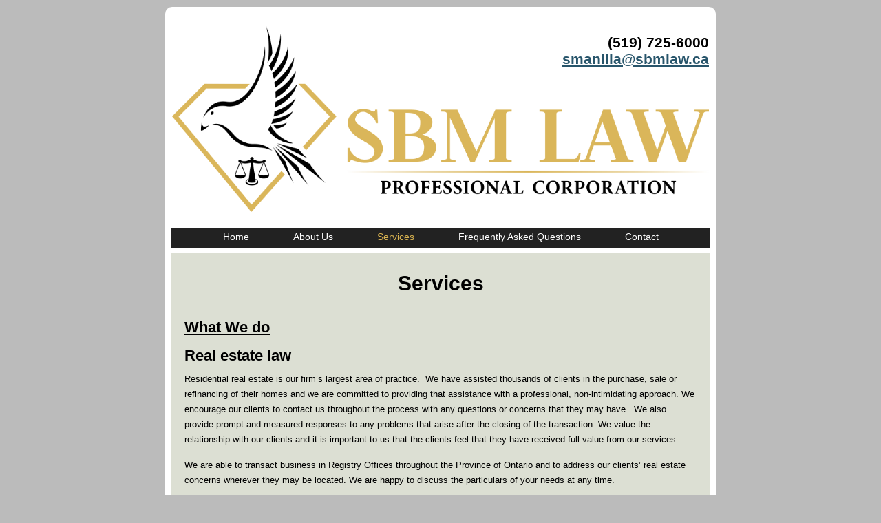

--- FILE ---
content_type: text/html; charset=UTF-8
request_url: http://sbmlaw.ca/services/
body_size: 12421
content:
<!DOCTYPE html>
<html lang="en-US">

<head>
	<meta charset="UTF-8" />
	
	
	<title>
		   Services - SBM Law	</title>
    
    <meta name='viewport' content='width=device-width, initial-scale=1, maximum-scale=1, user-scalable=no' />
    <!-- remove responsive formatting <meta name="viewport" content="width=1000"> -->
	
	<link rel="shortcut icon" href="http://sbmlaw.ca/wp-content/themes/sbmlaw/favicon.ico">
		
	<link rel="pingback" href="http://sbmlaw.ca/xmlrpc.php">

	
	<meta name='robots' content='index, follow, max-image-preview:large, max-snippet:-1, max-video-preview:-1' />
	<style>img:is([sizes="auto" i], [sizes^="auto," i]) { contain-intrinsic-size: 3000px 1500px }</style>
	
	<!-- This site is optimized with the Yoast SEO plugin v20.0 - https://yoast.com/wordpress/plugins/seo/ -->
	<link rel="canonical" href="https://sbmlaw.ca/services/" />
	<meta property="og:locale" content="en_US" />
	<meta property="og:type" content="article" />
	<meta property="og:title" content="Services - SBM Law" />
	<meta property="og:description" content="What We do Real estate law Residential real estate is our firm&#8217;s largest area of practice.  We have assisted thousands of clients in the purchase, sale or refinancing of their homes and we are committed to providing that assistance with a professional, non-intimidating approach. We encourage our clients to contact us throughout the process with [&hellip;]" />
	<meta property="og:url" content="https://sbmlaw.ca/services/" />
	<meta property="og:site_name" content="SBM Law" />
	<meta property="article:modified_time" content="2025-11-06T14:19:04+00:00" />
	<meta name="twitter:card" content="summary_large_image" />
	<meta name="twitter:label1" content="Est. reading time" />
	<meta name="twitter:data1" content="6 minutes" />
	<script type="application/ld+json" class="yoast-schema-graph">{"@context":"https://schema.org","@graph":[{"@type":"WebPage","@id":"https://sbmlaw.ca/services/","url":"https://sbmlaw.ca/services/","name":"Services - SBM Law","isPartOf":{"@id":"https://sbmlaw.ca/#website"},"datePublished":"2016-09-22T18:20:56+00:00","dateModified":"2025-11-06T14:19:04+00:00","breadcrumb":{"@id":"https://sbmlaw.ca/services/#breadcrumb"},"inLanguage":"en-US","potentialAction":[{"@type":"ReadAction","target":["https://sbmlaw.ca/services/"]}]},{"@type":"BreadcrumbList","@id":"https://sbmlaw.ca/services/#breadcrumb","itemListElement":[{"@type":"ListItem","position":1,"name":"Home","item":"https://sbmlaw.ca/"},{"@type":"ListItem","position":2,"name":"Services"}]},{"@type":"WebSite","@id":"https://sbmlaw.ca/#website","url":"https://sbmlaw.ca/","name":"SBM Law","description":"","potentialAction":[{"@type":"SearchAction","target":{"@type":"EntryPoint","urlTemplate":"https://sbmlaw.ca/?s={search_term_string}"},"query-input":"required name=search_term_string"}],"inLanguage":"en-US"}]}</script>
	<!-- / Yoast SEO plugin. -->


<link rel="alternate" type="application/rss+xml" title="SBM Law &raquo; Feed" href="http://sbmlaw.ca/feed/" />
<link rel="alternate" type="application/rss+xml" title="SBM Law &raquo; Comments Feed" href="http://sbmlaw.ca/comments/feed/" />
<script type="text/javascript">
/* <![CDATA[ */
window._wpemojiSettings = {"baseUrl":"https:\/\/s.w.org\/images\/core\/emoji\/16.0.1\/72x72\/","ext":".png","svgUrl":"https:\/\/s.w.org\/images\/core\/emoji\/16.0.1\/svg\/","svgExt":".svg","source":{"concatemoji":"http:\/\/sbmlaw.ca\/wp-includes\/js\/wp-emoji-release.min.js?ver=6.8.3"}};
/*! This file is auto-generated */
!function(s,n){var o,i,e;function c(e){try{var t={supportTests:e,timestamp:(new Date).valueOf()};sessionStorage.setItem(o,JSON.stringify(t))}catch(e){}}function p(e,t,n){e.clearRect(0,0,e.canvas.width,e.canvas.height),e.fillText(t,0,0);var t=new Uint32Array(e.getImageData(0,0,e.canvas.width,e.canvas.height).data),a=(e.clearRect(0,0,e.canvas.width,e.canvas.height),e.fillText(n,0,0),new Uint32Array(e.getImageData(0,0,e.canvas.width,e.canvas.height).data));return t.every(function(e,t){return e===a[t]})}function u(e,t){e.clearRect(0,0,e.canvas.width,e.canvas.height),e.fillText(t,0,0);for(var n=e.getImageData(16,16,1,1),a=0;a<n.data.length;a++)if(0!==n.data[a])return!1;return!0}function f(e,t,n,a){switch(t){case"flag":return n(e,"\ud83c\udff3\ufe0f\u200d\u26a7\ufe0f","\ud83c\udff3\ufe0f\u200b\u26a7\ufe0f")?!1:!n(e,"\ud83c\udde8\ud83c\uddf6","\ud83c\udde8\u200b\ud83c\uddf6")&&!n(e,"\ud83c\udff4\udb40\udc67\udb40\udc62\udb40\udc65\udb40\udc6e\udb40\udc67\udb40\udc7f","\ud83c\udff4\u200b\udb40\udc67\u200b\udb40\udc62\u200b\udb40\udc65\u200b\udb40\udc6e\u200b\udb40\udc67\u200b\udb40\udc7f");case"emoji":return!a(e,"\ud83e\udedf")}return!1}function g(e,t,n,a){var r="undefined"!=typeof WorkerGlobalScope&&self instanceof WorkerGlobalScope?new OffscreenCanvas(300,150):s.createElement("canvas"),o=r.getContext("2d",{willReadFrequently:!0}),i=(o.textBaseline="top",o.font="600 32px Arial",{});return e.forEach(function(e){i[e]=t(o,e,n,a)}),i}function t(e){var t=s.createElement("script");t.src=e,t.defer=!0,s.head.appendChild(t)}"undefined"!=typeof Promise&&(o="wpEmojiSettingsSupports",i=["flag","emoji"],n.supports={everything:!0,everythingExceptFlag:!0},e=new Promise(function(e){s.addEventListener("DOMContentLoaded",e,{once:!0})}),new Promise(function(t){var n=function(){try{var e=JSON.parse(sessionStorage.getItem(o));if("object"==typeof e&&"number"==typeof e.timestamp&&(new Date).valueOf()<e.timestamp+604800&&"object"==typeof e.supportTests)return e.supportTests}catch(e){}return null}();if(!n){if("undefined"!=typeof Worker&&"undefined"!=typeof OffscreenCanvas&&"undefined"!=typeof URL&&URL.createObjectURL&&"undefined"!=typeof Blob)try{var e="postMessage("+g.toString()+"("+[JSON.stringify(i),f.toString(),p.toString(),u.toString()].join(",")+"));",a=new Blob([e],{type:"text/javascript"}),r=new Worker(URL.createObjectURL(a),{name:"wpTestEmojiSupports"});return void(r.onmessage=function(e){c(n=e.data),r.terminate(),t(n)})}catch(e){}c(n=g(i,f,p,u))}t(n)}).then(function(e){for(var t in e)n.supports[t]=e[t],n.supports.everything=n.supports.everything&&n.supports[t],"flag"!==t&&(n.supports.everythingExceptFlag=n.supports.everythingExceptFlag&&n.supports[t]);n.supports.everythingExceptFlag=n.supports.everythingExceptFlag&&!n.supports.flag,n.DOMReady=!1,n.readyCallback=function(){n.DOMReady=!0}}).then(function(){return e}).then(function(){var e;n.supports.everything||(n.readyCallback(),(e=n.source||{}).concatemoji?t(e.concatemoji):e.wpemoji&&e.twemoji&&(t(e.twemoji),t(e.wpemoji)))}))}((window,document),window._wpemojiSettings);
/* ]]> */
</script>
<style id='wp-emoji-styles-inline-css' type='text/css'>

	img.wp-smiley, img.emoji {
		display: inline !important;
		border: none !important;
		box-shadow: none !important;
		height: 1em !important;
		width: 1em !important;
		margin: 0 0.07em !important;
		vertical-align: -0.1em !important;
		background: none !important;
		padding: 0 !important;
	}
</style>
<link rel='stylesheet' id='collapscore-css-css' href='http://sbmlaw.ca/wp-content/plugins/jquery-collapse-o-matic/css/core_style.css?ver=1.0' type='text/css' media='all' />
<link rel='stylesheet' id='collapseomatic-css-css' href='http://sbmlaw.ca/wp-content/plugins/jquery-collapse-o-matic/css/light_style.css?ver=1.6' type='text/css' media='all' />
<script type="text/javascript" src="http://sbmlaw.ca/wp-includes/js/jquery/jquery.min.js?ver=3.7.1" id="jquery-core-js"></script>
<script type="text/javascript" src="http://sbmlaw.ca/wp-includes/js/jquery/jquery-migrate.min.js?ver=3.4.1" id="jquery-migrate-js"></script>
<link rel="https://api.w.org/" href="http://sbmlaw.ca/wp-json/" /><link rel="alternate" title="JSON" type="application/json" href="http://sbmlaw.ca/wp-json/wp/v2/pages/11" /><link rel="EditURI" type="application/rsd+xml" title="RSD" href="http://sbmlaw.ca/xmlrpc.php?rsd" />
<meta name="generator" content="WordPress 6.8.3" />
<link rel='shortlink' href='http://sbmlaw.ca/?p=11' />
<link rel="alternate" title="oEmbed (JSON)" type="application/json+oembed" href="http://sbmlaw.ca/wp-json/oembed/1.0/embed?url=http%3A%2F%2Fsbmlaw.ca%2Fservices%2F" />
<link rel="alternate" title="oEmbed (XML)" type="text/xml+oembed" href="http://sbmlaw.ca/wp-json/oembed/1.0/embed?url=http%3A%2F%2Fsbmlaw.ca%2Fservices%2F&#038;format=xml" />
<style>
            
			#responsive_menu_pro #responsive_menu_pro_additional_content,
			#responsive_menu_pro .responsive_menu_pro_append_link,
			{
				display: block;
			}
		
            #responsive_menu_pro .responsive_menu_pro_append_link, 
            #responsive_menu_pro .responsive_menu_pro_menu li a, 
            #responsive_menu_pro #responsive_menu_pro_title a,
            #responsive_menu_pro .responsive_menu_pro_menu, 
            #responsive_menu_pro div, 
            #responsive_menu_pro .responsive_menu_pro_menu li, 
            #responsive_menu_pro 
            {
                box-sizing: content-box !important;
                -moz-box-sizing: content-box !important;
                -webkit-box-sizing: content-box !important;
                -o-box-sizing: content-box !important;
            }

            .responsive_menu_pro_push_open
            {
                width: 100% !important;
                overflow-x: hidden !important;
                height: 100% !important;
            }

            .responsive_menu_pro_push_slide
            {
                position: relative;
                left: 75%;
            }

            #responsive_menu_pro								
            { 
                position: absolute;
                
                
                width: 75%;
                left: -75%;
                top: 0px;
                background: #43494C;
                z-index: 9999;  
                box-shadow: 0px 1px 8px #333333; 
                font-size: 13px !important;
                max-width: 999px;
                display: none;
                
                
			}
			
			#responsive_menu_pro[style]
			{
                
            }
            
            #responsive_menu_pro.responsive_menu_pro_admin_bar_showing
            {
                padding-top: 32px;
            }
            
            #responsive_menu_pro_button.responsive_menu_pro_admin_bar_showing
            {
                margin-top: 32px;
            }

            #responsive_menu_pro_header_bar #responsive_menu_pro_button.responsive_menu_pro_admin_bar_showing
            {
                margin-top: 0;
            }
                
            #responsive_menu_pro #responsive_menu_pro_additional_content
            {
                padding: 10px 5% !important;
                width: 90% !important;
                color: #FFFFFF;
            }
            
            #responsive_menu_pro .responsive_menu_pro_append_link
            {
                right: 0px !important;
                position: absolute !important;
                border: 1px solid #3C3C3C !important;
                padding: 12px 10px !important;
                color: #FFFFFF !important;
                background: #43494C !important;
                height: 20px !important;
                line-height: 20px !important;
                border-right: 0px !important;
            }
            
            #responsive_menu_pro .responsive_menu_pro_append_link:hover
            {
                cursor: pointer;
                background: #3C3C3C !important;
                color: #FFFFFF !important;
            }

            #responsive_menu_pro .responsive_menu_pro_menu, 
            #responsive_menu_pro div, 
            #responsive_menu_pro .responsive_menu_pro_menu li,
            #responsive_menu_pro
            {
                text-align: left !important;
            }
                    
            #responsive_menu_pro .responsive_menu_title_image
            {
                vertical-align: middle;
                margin-right: 10px;
                display: inline-block;
            }

            #responsive_menu_pro.responsive_menu_pro_opened
            {
                
            }
            
            #responsive_menu_pro,
            #responsive_menu_pro input {
                
            }      
            
            #responsive_menu_pro #responsive_menu_pro_title			
            {
                width: 95% !important; 
                font-size: 14px !important; 
                padding: 20px 0px 20px 5% !important;
                margin-left: 0px !important;
                background: #43494C !important;
                white-space: nowrap !important;
            }
      
            #responsive_menu_pro #responsive_menu_pro_title,
            #responsive_menu_pro #responsive_menu_pro_title a 
            {
                color: #FFFFFF !important;
                text-decoration: none !important;
                overflow: hidden !important;
            }
            
            #responsive_menu_pro #responsive_menu_pro_title a:hover {
                color: #FFFFFF !important;
                text-decoration: none !important;
            }
   
            #responsive_menu_pro .responsive_menu_pro_append_link,
            #responsive_menu_pro .responsive_menu_pro_menu li a,
            #responsive_menu_pro #responsive_menu_pro_title a
            {

                transition: 1s all;
                -webkit-transition: 1s all;
                -moz-transition: 1s all;
                -o-transition: 1s all;

            }
            
            #responsive_menu_pro .responsive_menu_pro_menu			
            { 
                width: 100% !important; 
                list-style-type: none !important;
                margin: 0px !important;
            }
                        
            #responsive_menu_pro .responsive_menu_pro_menu li.current-menu-item > a,
            #responsive_menu_pro .responsive_menu_pro_menu li.current-menu-item > .responsive_menu_pro_append_link,
            #responsive_menu_pro .responsive_menu_pro_menu li.current_page_item > a,
            #responsive_menu_pro .responsive_menu_pro_menu li.current_page_item > .responsive_menu_pro_append_link
            {
                background: #43494C !important;
                color: #FFFFFF !important;
            } 
                                            
            #responsive_menu_pro .responsive_menu_pro_menu li.current-menu-item > a:hover,
            #responsive_menu_pro .responsive_menu_pro_menu li.current-menu-item > .responsive_menu_pro_append_link:hover,
            #responsive_menu_pro .responsive_menu_pro_menu li.current_page_item > a:hover,
            #responsive_menu_pro .responsive_menu_pro_menu li.current_page_item > .responsive_menu_pro_append_link:hover
            {
                background: #3C3C3C !important;
                color: #FFFFFF !important;
            } 
                                            
            #responsive_menu_pro  .responsive_menu_pro_menu ul
            {
                margin-left: 0px !important;
            }

            #responsive_menu_pro .responsive_menu_pro_menu li		
            { 
                list-style-type: none !important;
                position: relative !important;
            }

            #responsive_menu_pro .responsive_menu_pro_menu ul li:last-child	
            { 
                padding-bottom: 0px !important; 
            }

            #responsive_menu_pro .responsive_menu_pro_menu li a	
            { 
                padding: 12px 0px 12px 5% !important;
                width: 95% !important;
                display: block !important;
                height: 20px !important;
                line-height: 20px !important;
                overflow: hidden !important;
                 white-space: nowrap !important;
                color: #FFFFFF !important;
                border-top: 1px solid #3C3C3C !important; 
                text-decoration: none !important;
				 white-space: nowrap !important;
            }

            #responsive_menu_pro_button						
            { 
                text-align: center;
                cursor: pointer; 
                font-size: 13px !important;
                position: absolute;
                display: none;
                right: 3%;
                top: 20px;
                color: #dab451;
                
                padding: 5px;
                z-index: 9999;
            }

            #responsive_menu_pro #responsive_menu_pro_search
            {
                display: block !important;
                width: 95% !important;
                padding-left: 5% !important;
                border-top: 1px solid #3C3C3C !important; 
                clear: both !important;
                padding-top: 10px !important;
                padding-bottom: 10px !important;
                height: 40px !important;
                line-height: 40px !important;
            }

            #responsive_menu_pro #responsive_menu_pro_search_submit
            {
                display: none !important;
            }
            
            #responsive_menu_pro #responsive_menu_pro_search_input
            {
                width: 91% !important;
                padding: 5px 0px 5px 3% !important;
                -webkit-appearance: none !important;
                border-radius: 2px !important;
                border: 1px solid #3C3C3C !important;
            }
  
            #responsive_menu_pro .responsive_menu_pro_menu,
            #responsive_menu_pro div,
            #responsive_menu_pro .responsive_menu_pro_menu li
            {
                width: 100% !important;
                margin-left: 0px !important;
                padding-left: 0px !important;
            }

            #responsive_menu_pro .responsive_menu_pro_menu li li a
            {
                padding-left: 10% !important;
                width: 90% !important;
                overflow: hidden !important;
            }
 
            #responsive_menu_pro .responsive_menu_pro_menu li li li a
            {
                padding-left: 15% !important;
                width: 85% !important;
                overflow: hidden !important;
            }
            
            #responsive_menu_pro .responsive_menu_pro_menu li li li li a
            {
                padding-left: 20% !important;
                width: 80% !important;
                overflow: hidden !important;
            }
            
            #responsive_menu_pro .responsive_menu_pro_menu li li li li li a
            {
                padding-left: 25% !important;
                width: 75% !important;
                overflow: hidden !important;
            }

            #responsive_menu_pro .responsive_menu_pro_menu li a:hover
            {       
                background: #3C3C3C !important;
                color: #FFFFFF !important;
                list-style-type: none !important;
                text-decoration: none !important;
            }
            
            #responsive_menu_pro_button #responsive_menu_x {

                display: none;
                font-size: 24px;
                line-height: 23px !important;
                height: 23px !important;
                color: #dab451 !important;
            }
            
            #responsive_menu_pro_button .responsive_menu_pro_button_lines
            {
                width: 33px !important;
                height: 23px !important;
                margin: auto !important;
            }

            #responsive_menu_pro_button .responsive_menu_pro_button_lines .responsive_menu_pro_button_line
            {
                height: 3px !important;
                margin-bottom: 7px !important;
                background: #dab451 !important;
                width: 100% !important;
            }
            
            #responsive_menu_pro_button .responsive_menu_pro_button_lines .responsive_menu_pro_button_line.last
            {
                margin-bottom: 0px !important;
            }@media only screen and ( min-width : 0px ) and ( max-width : 900px ) { 

        #responsive_menu_pro_button	
        {
            display: block;
        } }</style><style type="text/css">.recentcomments a{display:inline !important;padding:0 !important;margin:0 !important;}</style><link rel="icon" href="http://sbmlaw.ca/wp-content/uploads/2016/09/cropped-favicon-32x32.jpg" sizes="32x32" />
<link rel="icon" href="http://sbmlaw.ca/wp-content/uploads/2016/09/cropped-favicon-192x192.jpg" sizes="192x192" />
<link rel="apple-touch-icon" href="http://sbmlaw.ca/wp-content/uploads/2016/09/cropped-favicon-180x180.jpg" />
<meta name="msapplication-TileImage" content="http://sbmlaw.ca/wp-content/uploads/2016/09/cropped-favicon-270x270.jpg" />
    
    <!--[if lt IE 7]>
<script language="JavaScript">
function correctPNG() // correctly handle PNG transparency in Win IE 5.5 & 6.
{
   var arVersion = navigator.appVersion.split("MSIE")
   var version = parseFloat(arVersion[1])
   if ((version >= 5.5) && (document.body.filters)) 
   {
      for(var i=0; i<document.images.length; i++)
      {
         var img = document.images[i]
         var imgName = img.src.toUpperCase()
         if (imgName.substring(imgName.length-3, imgName.length) == "PNG")
         {
            var imgID = (img.id) ? "id='" + img.id + "' " : ""
            var imgClass = (img.className) ? "class='" + img.className + "' " : ""
            var imgTitle = (img.title) ? "title='" + img.title + "' " : "title='" + img.alt + "' "
            var imgStyle = "display:inline-block;" + img.style.cssText 
            if (img.align == "left") imgStyle = "float:left;" + imgStyle
            if (img.align == "right") imgStyle = "float:right;" + imgStyle
            if (img.parentElement.href) imgStyle = "cursor:hand;" + imgStyle
            var strNewHTML = "<span " + imgID + imgClass + imgTitle
            + " style=\"" + "width:" + img.width + "px; height:" + img.height + "px;" + imgStyle + ";"
            + "filter:progid:DXImageTransform.Microsoft.AlphaImageLoader"
            + "(src=\'" + img.src + "\', sizingMethod='scale');\"></span>" 
            img.outerHTML = strNewHTML
            i = i-1
         }
      }
   }    
}
window.attachEvent("onload", correctPNG);
</script>
<![endif]-->	

<!--[if lte IE 7]>
        <link rel="stylesheet" type="text/css" href="http://sbmlaw.ca/wp-content/themes/sbmlaw/css/ie.css" />
<![endif]--> <!-- to fix image transparency in IE7> -->
    <script type="text/javascript">
function MM_swapImgRestore() { //v3.0
  var i,x,a=document.MM_sr; for(i=0;a&&i<a.length&&(x=a[i])&&x.oSrc;i++) x.src=x.oSrc;
}
function MM_preloadImages() { //v3.0
  var d=document; if(d.images){ if(!d.MM_p) d.MM_p=new Array();
    var i,j=d.MM_p.length,a=MM_preloadImages.arguments; for(i=0; i<a.length; i++)
    if (a[i].indexOf("#")!=0){ d.MM_p[j]=new Image; d.MM_p[j++].src=a[i];}}
}

function MM_findObj(n, d) { //v4.01
  var p,i,x;  if(!d) d=document; if((p=n.indexOf("?"))>0&&parent.frames.length) {
    d=parent.frames[n.substring(p+1)].document; n=n.substring(0,p);}
  if(!(x=d[n])&&d.all) x=d.all[n]; for (i=0;!x&&i<d.forms.length;i++) x=d.forms[i][n];
  for(i=0;!x&&d.layers&&i<d.layers.length;i++) x=MM_findObj(n,d.layers[i].document);
  if(!x && d.getElementById) x=d.getElementById(n); return x;
}

function MM_swapImage() { //v3.0
  var i,j=0,x,a=MM_swapImage.arguments; document.MM_sr=new Array; for(i=0;i<(a.length-2);i+=3)
   if ((x=MM_findObj(a[i]))!=null){document.MM_sr[j++]=x; if(!x.oSrc) x.oSrc=x.src; x.src=a[i+2];}
}
</script> <!-- script for swapping images -->

    <link rel="stylesheet" href="http://sbmlaw.ca/wp-content/themes/sbmlaw/font-awesome/css/font-awesome.min.css">
	<link rel="stylesheet" href="http://sbmlaw.ca/wp-content/themes/sbmlaw/css/animate.css">
	<link rel="stylesheet" href="http://sbmlaw.ca/wp-content/themes/sbmlaw/style.css">
    	

<script src="http://sbmlaw.ca/wp-content/themes/sbmlaw/js/wow.min.js"></script>
<script>
 new WOW().init();
</script>

</head>

<body class="wp-singular page-template-default page page-id-11 wp-theme-sbmlaw">

<div id="wrapper">
        <header>
        <div id="contact">(519) 725-6000<br/><a href="mailto:smanilla@sbmlaw.ca">smanilla@sbmlaw.ca</a></div>
		<div id="logo"><a href="http://sbmlaw.ca/"><img src="http://sbmlaw.ca/wp-content/uploads/2023/03/sbm-law-logo.png" alt="SBM Law"/></a></div></header>
        <nav><div class="menu-main-menu-container"><ul id="menu-main-menu" class="menu"><li id="menu-item-21" class="menu-item menu-item-type-post_type menu-item-object-page menu-item-home menu-item-21"><a href="http://sbmlaw.ca/">Home</a></li>
<li id="menu-item-20" class="menu-item menu-item-type-post_type menu-item-object-page menu-item-20"><a href="http://sbmlaw.ca/about-us/">About Us</a></li>
<li id="menu-item-19" class="menu-item menu-item-type-post_type menu-item-object-page current-menu-item page_item page-item-11 current_page_item menu-item-19"><a href="http://sbmlaw.ca/services/" aria-current="page">Services</a></li>
<li id="menu-item-18" class="menu-item menu-item-type-post_type menu-item-object-page menu-item-18"><a href="http://sbmlaw.ca/faq/">Frequently Asked Questions</a></li>
<li id="menu-item-17" class="menu-item menu-item-type-post_type menu-item-object-page menu-item-17"><a href="http://sbmlaw.ca/contact-sbm-law/">Contact</a></li>
</ul></div></nav>
		<div id="clear"></div>
<div id="content">
	    
		        <h1>Services</h1>
            
    	<h2><span style="text-decoration: underline;">What We do</span></h2>
<h2>Real estate law</h2>
<p>Residential real estate is our firm&#8217;s largest area of practice.  We have assisted thousands of clients in the purchase, sale or refinancing of their homes and we are committed to providing that assistance with a professional, non-intimidating approach. We encourage our clients to contact us throughout the process with any questions or concerns that they may have.  We also provide prompt and measured responses to any problems that arise after the closing of the transaction. We value the relationship with our clients and it is important to us that the clients feel that they have received full value from our services.</p>
<p>We are able to transact business in Registry Offices throughout the Province of Ontario and to address our clients&#8217; real estate concerns wherever they may be located. We are happy to discuss the particulars of your needs at any time.</p>
<p>We are also able to assist our clients in commercial real estate or income property transactions. We are here to help make your real estate experience a positive and rewarding one and go as smoothly as possible.</p>
<h2>Wills and Powers of Attorney</h2>
<p>Estate Planning is our firm&#8217;s second largest area of practice.  The proper preparation of a Will and Powers of Attorney is an extremely important step in life planning.</p>
<p>Wills and Powers of Attorney are usually prepared over two appointments. The first appointment is to listen to, discuss and record your wishes and details for the terms of your Wills and Powers of Attorney. Before the second appointment, we draft the documents according to what was discussed. Then we have a second meeting to review with you the draft Will(s) and Powers of Attorney and for you to sign upon approval. Most of the information required to draft your documents is readily known without any special &#8220;homework&#8221; or other preparation needed. However, if there are any uncertainties, or areas requiring further consideration, these can be resolved in the period between appointments, or we can make another appointment to discuss the subject further.</p>
<p>Without a properly drafted Power of Attorney, you may not have anyone to make decisions on your behalf concerning your financial or health care matters if you become incapacitated. Not all Powers of Attorney are the same and yours can be customized to reflect your wishes.</p>
<p>Without a properly drafted Will, the government decides how to distribute your assets and property upon your death. As you may well imagine, your wishes may not be reflected in the plans the government has made for your estate.</p>
<p>Furthermore, a proper and well-considered Will can prevent conflict between your family members, all of whom likely have their own opinions on your wishes. Guardianship of your minor children can be established, a trustee for any funds held for infant children may be named and an Estate Trustee, the person responsible for ensuring that your wishes are followed, can be appointed.</p>
<h2>Estates</h2>
<p>Our office is experienced in handling legal matters upon the death of a friend or relative. If you have been named as the executor (now called the Estate Trustee) in a will of a recently deceased individual, we would be happy to meet with you at your first opportunity. We will discuss whether probate is necessary, the steps to be taken, the length of time it will likely take to obtain probate and the costs that may be incurred along the way.</p>
<p>We can also assist in situations where an individual has died without a will. There are rules set out by the government and we will guide you thorough the process and work to ensure that the wishes of the deceased are honoured.</p>
<p>Once we know the details of the situation, we will draft the paperwork to obtain probate, if required, and anything needed by the Estate Trustee to properly discharge his or her duties under the will.  Our office is committed to providing a professional, caring experience throughout this difficult time.  We can assist in any of your estate administration needs, even when our office did not prepare the will of the deceased.</p>
<p>Please note that we do not handle matters involving disputes concerning the terms of the will or disputes between a deceased&#8217;s family members.  We also do not handle the enforcement of the terms of a deceased&#8217;s will if there are concerns about the validity of the terms of the will.  If you require the assistance of a lawyer for these types of matters, we will be happy to provide you with a referral.</p>
<h2>Corporate and commercial law</h2>
<p>We work primarily with small-scale, privately-owned holding corporations on an individually-determined basis.</p>
<h2>Notary public</h2>
<p><em>**<strong>Please note that</strong> <strong>you must book an appointment for this service</strong>.  <strong>Walk-ins are NOT permitted.</strong>**</em></p>
<p>A Notary Public performs services of verification. The Notary can verify the signature on a document, such as when an affidavit needs to be sworn. The Notary can also verify a copy of an original document, so that the original need not be supplied. Our office is pleased to offer this service and an appointment can be made by telephone or email. Please note that we are unable to accommodate walk-ins and kindly ask that you call ahead to book an appointment; we will try to accommodate a same-day appointment if our schedule permits. Please bring two pieces of identification with you; at least one must be government issued photo identification.</p>
<h2><span style="text-decoration: underline;">What We Do NOT Do</span></h2>
<p class="paragraph paragraph-4"><strong>We do <u>NOT</u> handle any matters that may result in litigation and we do <span style="text-decoration: underline;">NOT</span> handle disputes of any kind whatsoever.  We do</strong> <strong>NOT do</strong><strong> family law, employment or labour law, complex or large-scale corporate or commercial matters. </strong> If you require the assistance of a lawyer in any of these areas, we are happy to provide you with a referral.</p>
<p id="paragraph-1" class="paragraph paragraph-4"><strong>We do <span style="text-decoration: underline;">NOT</span> provide free consultations.</strong> Free consultations are not consultations &#8211; they are free auditions. You get what you pay for &#8211; <strong>if you pay nothing, then you get nothing</strong>. And &#8216;free auditions’ are not free &#8211; they are designed to get you into the office for distorted advice from a professional who encourages you to retain him or her so that they can make a living. We do not do that.</p>
<p id="paragraph-1-copy-1" class="paragraph paragraph-4"><strong>We do not charge large or hidden fees.</strong>  We try to be as up-front as possible with all the fees and disbursements you can expect to pay for any transaction we assist you with based on the information that you provide us with.</p>
<p><strong>We do not make promises we cannot keep and we do not mislead you.</strong>  We will always be honest with you, even if the truth is unpleasant, and we will never tell you what we think you want to hear or mislead you with false information.  We never over-promise.  We believe in kindness, honesty, integrity and trustworthiness.  You cannot trust someone who misleads you, lies to you or makes false promises.</p>
                
    <div id="clear"></div>
</div>
</div>  <!-- End Wrapper --> 
<footer> 

    <p>&copy; Copyright 2025 SBM Law  |  All rights reserved.  |  <a href="http://sbmlaw.ca/terms-of-use">Terms of Use</a></p> 
   
</footer>

<script type="speculationrules">
{"prefetch":[{"source":"document","where":{"and":[{"href_matches":"\/*"},{"not":{"href_matches":["\/wp-*.php","\/wp-admin\/*","\/wp-content\/uploads\/*","\/wp-content\/*","\/wp-content\/plugins\/*","\/wp-content\/themes\/sbmlaw\/*","\/*\\?(.+)"]}},{"not":{"selector_matches":"a[rel~=\"nofollow\"]"}},{"not":{"selector_matches":".no-prefetch, .no-prefetch a"}}]},"eagerness":"conservative"}]}
</script>
<!-- Added by Responsive Menu Pro Plugin for WordPress - http://responsive.menu -->


<div id="responsive_menu_pro" class="">
		
    
        <div id="responsive_menu_pro_title">

            
                                
            MENU                
                        
        </div>
    
    <div id="responsive_menu_pro_container" class="responsive_menu_pro_container"><ul id="responsive_menu_pro_menu" class="responsive_menu_pro_menu"><li class="menu-item menu-item-type-post_type menu-item-object-page menu-item-home menu-item-21"><a href="http://sbmlaw.ca/">Home</a></li>
<li class="menu-item menu-item-type-post_type menu-item-object-page menu-item-20"><a href="http://sbmlaw.ca/about-us/">About Us</a></li>
<li class="menu-item menu-item-type-post_type menu-item-object-page current-menu-item page_item page-item-11 current_page_item menu-item-19"><a href="http://sbmlaw.ca/services/" aria-current="page">Services</a></li>
<li class="menu-item menu-item-type-post_type menu-item-object-page menu-item-18"><a href="http://sbmlaw.ca/faq/">Frequently Asked Questions</a></li>
<li class="menu-item menu-item-type-post_type menu-item-object-page menu-item-17"><a href="http://sbmlaw.ca/contact-sbm-law/">Contact</a></li>
</ul></div>
</div>

<!-- Added by Responsive Menu Pro Plugin for WordPress - http://responsive.menu -->
	
	
	<div id="responsive_menu_pro_button" 
	     class=" 
	     overlay"
	     role="button" 
	     aria-label="Responsive Menu Button"
	     >
	
		
		
	    <div 
	    	id="responsive_menu_pro_three_lines" 
	    	class="responsive_menu_pro_button_lines" >       
	        <div class="responsive_menu_pro_button_line"></div>
	        <div class="responsive_menu_pro_button_line"></div>
	        <div class="responsive_menu_pro_button_line"></div>
	    </div>
	
		
		
	    <div id="responsive_menu_pro_button_text">MENU</div>
	
		
	</div>

<script>

            var $responsive_menu_pro_jquery = jQuery.noConflict();

            $responsive_menu_pro_jquery( document ).ready( function() { 

            var isOpen = false;

            $responsive_menu_pro_jquery( document ).on( 'click', '#responsive_menu_pro_button', function() {
            		
		 $responsive_menu_pro_jquery( '#responsive_menu_pro' ).css( 'height', $responsive_menu_pro_jquery( document ).height() ); 

                !isOpen ? openRM() : closeRM();  });

        

            function openRM() {
            				
            			
        		$responsive_menu_pro_jquery( '#responsive_menu_pro' ).css( 'left', '' );

                  
                
                
                
                

                $responsive_menu_pro_jquery( '#responsive_menu_pro' ).css( 'display', 'block' ); 
                $responsive_menu_pro_jquery( '#responsive_menu_pro' ).addClass( 'responsive_menu_pro_opened' );  
                $responsive_menu_pro_jquery( '#responsive_menu_pro_button' ).addClass( 'responsive_menu_pro_button_active' );  

                $responsive_menu_pro_jquery( '#responsive_menu_pro' ).stop().animate( { left: "0" }, 500, 'linear', function() { 

              	 $responsive_menu_pro_jquery( '#responsive_menu_pro' ).css( 'height', $responsive_menu_pro_jquery( document ).height() );   isOpen = true;

                } ); 

            }

        

            function closeRM() {

                

                $responsive_menu_pro_jquery( '#responsive_menu_pro' ).animate( { left: -$responsive_menu_pro_jquery( '#responsive_menu_pro' ).width() }, 500, 'linear', function() {

                    
                    
                    
                    
                    $responsive_menu_pro_jquery( '#responsive_menu_pro' ).css( 'display', 'none' );  
                    $responsive_menu_pro_jquery( '#responsive_menu_pro' ).removeClass( 'responsive_menu_pro_opened' );  
                    $responsive_menu_pro_jquery( '#responsive_menu_pro_button' ).removeClass( 'responsive_menu_pro_button_active' );  isOpen = false;

                } ); }

        

            $responsive_menu_pro_jquery( window ).resize( function() { 

                $responsive_menu_pro_jquery( '#responsive_menu_pro' ).stop( true, true );

                 $responsive_menu_pro_jquery( '#responsive_menu_pro' ).css( 'height', $responsive_menu_pro_jquery( document ).height() ); 

                if( $responsive_menu_pro_jquery( window ).width() >= 900 ) { 

                    if( $responsive_menu_pro_jquery( '#responsive_menu_pro' ).css( 'left' ) != -$responsive_menu_pro_jquery( '#responsive_menu_pro' ).width() ) {

                        closeRM();

                    }

                }

            });

        

                $responsive_menu_pro_jquery( '#responsive_menu_pro ul ul' ).css( 'display', 'none' );

                $responsive_menu_pro_jquery( '#responsive_menu_pro .current_page_ancestor.menu-item-has-children' ).children( 'ul' ).css( 'display', 'block' );
                $responsive_menu_pro_jquery( '#responsive_menu_pro .current-menu-ancestor.menu-item-has-children' ).children( 'ul' ).css( 'display', 'block' );
                $responsive_menu_pro_jquery( '#responsive_menu_pro .current-menu-item.menu-item-has-children' ).children( 'ul' ).css( 'display', 'block' );

                $responsive_menu_pro_jquery( '#responsive_menu_pro .current_page_ancestor.page_item_has_children' ).children( 'ul' ).css( 'display', 'block' );
                $responsive_menu_pro_jquery( '#responsive_menu_pro .current-menu-ancestor.page_item_has_children' ).children( 'ul' ).css( 'display', 'block' );
                $responsive_menu_pro_jquery( '#responsive_menu_pro .current-menu-item.page_item_has_children' ).children( 'ul' ).css( 'display', 'block' );

             

            var clickLink = '<span class=\"responsive_menu_pro_append_link responsive_menu_pro_append_inactive\">▼</span>';
            var clickedLink = '<span class=\"responsive_menu_pro_append_link responsive_menu_pro_append_active\">▲</span>';

            $responsive_menu_pro_jquery( '#responsive_menu_pro .responsive_menu_pro_menu li' ).each( function() {

                if( $responsive_menu_pro_jquery( this ).children( 'ul' ).length > 0 ) {

                    if( $responsive_menu_pro_jquery( this ).find( '> ul' ).css( 'display' ) == 'none' ) {

                        $responsive_menu_pro_jquery( this ).prepend( clickLink );  

                    } else {

                        $responsive_menu_pro_jquery( this ).prepend( clickedLink );  

                    }

                }

            });

           

            $responsive_menu_pro_jquery( '.responsive_menu_pro_append_link' ).on( 'click', function() { 

                

                $responsive_menu_pro_jquery( this ).nextAll( '#responsive_menu_pro ul ul' ).slideToggle(); 

                $responsive_menu_pro_jquery( this ).html( $responsive_menu_pro_jquery( this ).hasClass( 'responsive_menu_pro_append_active' ) ? '▼' : '▲' );
                $responsive_menu_pro_jquery( this ).toggleClass( 'responsive_menu_pro_append_active responsive_menu_pro_append_inactive' );

                 $responsive_menu_pro_jquery( '#responsive_menu_pro' ).css( 'height', $responsive_menu_pro_jquery( document ).height() ); 

            });

            $responsive_menu_pro_jquery( '.responsive_menu_parent_click_disabled' ).on( 'click', function() { 

                

                $responsive_menu_pro_jquery( this ).nextAll( '#responsive_menu_pro ul ul' ).slideToggle(); 

                $responsive_menu_pro_jquery( this ).siblings( '.responsive_menu_pro_append_link' ).html( $responsive_menu_pro_jquery( this ).hasClass( 'responsive_menu_pro_append_active' ) ? '▼' : '▲' );
                $responsive_menu_pro_jquery( this ).toggleClass( 'responsive_menu_pro_append_active responsive_menu_pro_append_inactive' );

                 $responsive_menu_pro_jquery( '#responsive_menu_pro' ).css( 'height', $responsive_menu_pro_jquery( document ).height() ); 

            }); 

           

            $responsive_menu_pro_jquery( '.responsive_menu_pro_append_inactive' ).siblings( 'ul' ).css( 'display', 'none' );

        }); </script><script type="text/javascript" src="http://sbmlaw.ca/wp-includes/js/comment-reply.min.js?ver=6.8.3" id="comment-reply-js" async="async" data-wp-strategy="async"></script>
<script type="text/javascript" id="collapseomatic-js-js-before">
/* <![CDATA[ */
const com_options = {"colomatduration":"fast","colomatslideEffect":"slideFade","colomatpauseInit":"","colomattouchstart":""}
/* ]]> */
</script>
<script type="text/javascript" src="http://sbmlaw.ca/wp-content/plugins/jquery-collapse-o-matic/js/collapse.js?ver=1.7.2" id="collapseomatic-js-js"></script>
<script type="text/javascript" src="http://sbmlaw.ca/wp-content/plugins/page-links-to/dist/new-tab.js?ver=3.3.6" id="page-links-to-js"></script>
	
<!-- Don't forget analytics -->
	
</body>

</html>

--- FILE ---
content_type: text/css
request_url: http://sbmlaw.ca/wp-content/themes/sbmlaw/style.css
body_size: 9362
content:
/*   
Theme Name: SBM Law
Theme URI: http://sbmlaw.ca
Description: A custom theme template.
Author: QT Web Designs
Author URI: http://qtweb.ca
Version: 1.1
*/



body,td,th {}
body {margin: 0;padding: 10px 0;font-size: 13px; font-family: 'Open Sans', sans-serif; background: #bbb;}
#wrapper {clear:both; width: 800px; margin: 0 auto; padding-bottom: 1px; background: #fff; border-radius:10px;}
p {line-height: 22px; margin: 0 0 15px; padding: 0;}
h1, h2, h3, h4, h5, h6 { margin:0; padding:0;}
a {color: #28556b; }
a:hover {color: #666; text-decoration: none;}
a:link img {border: none; }
ul,ol {}
li {}

/*TRANSISTIONS*/
nav li a {transition: all 1s; -moz-transition: all 1s; -webkit-transition: all 1s; -ms-transition: all 1s; -o-transition: all 1s;}

/* Header Elements  */
header {padding: 20px 10px;}
#contact {text-align: right; font-size: 21px; z-index: 100; font-weight: 700; position:relative; padding: 20px 0;}
#logo {margin: -80px auto 0; text-align: center; position: relative; z-index: 1;}
#logo img {width: 100%; height: auto;}
#banner {}

/* Main Menu  */
nav {float: right;	width: 98%;  padding: 0; margin: 0 1%; background: #222;}
nav ul {list-style: none; text-align: center; padding: 0; margin: 0px;}
nav li {list-style: none;  display: inline-block; padding: 0px; margin: 0px;}
nav li a {color: #fff;	float: left; font-weight: 400;	margin: 0px; font-size: 14px; padding: 5px 30px; text-decoration: none;	text-transform: none;}
nav li a:hover {color: #DAB451;}

/* Flyout Menu  */
nav li ul{display:none; position:absolute; width:140px; height: auto; margin: 15px 0px; padding-top: 14px; z-index:200;}
nav li:hover ul{display:block;}
nav li li { display:block; float:none; margin: 0; padding: 0;}
nav li ul a{color: #333;  display:block; font-size:14px; font-weight:normal; padding:5px 10px; text-align:left; margin: 0px; height: auto; line-height: 16px; text-transform: none; background-color: #999; width: 120px; }
nav li:hover li a {background-image: none; color: #000; border: none; }
nav li:hover li a:hover {color: #000; }
nav li.current_page_item a{color: #DAB451; text-decoration: none;}


/* 3rd Level Flyout Menu  */
nav li li a {float: none;margin: 0px;}
nav li li li a {background: #222;}
nav li li ul {z-index: 9999;position: absolute;left: -999em;height: auto;width: 140px;margin: -24px 0 0 134px;padding: 0px; }
nav li:hover ul ul {left: -999em;}
nav li li:hover ul {left: auto;}

nav li.current_page_item a{}
nav li.current_page_item ul a{}

/* Standard Page Elements  */

#wrapper h1 {font-size: 30px; line-height: 30px; margin: 0 0 20px 0; text-align: center; padding: 10px 0px 10px ; border-bottom: 1px solid #fff;}
#wrapper h2 {font-size: 22px; line-height: auto; margin: 5px 0; padding: 5px 0; font-weight: bold; }
#wrapper h2 a {text-decoration:none;} #wrapper h2 a:hover {}
#wrapper h3 {} 
#wrapper h3 a {} #wrapper h3 a:hover {}
#wrapper h4 {}
#wrapper h5 {}
#wrapper h6 {}
#wrapper p {}

section {clear:both; float: left; width: 70%; margin: 0; padding: 0;}
#content {padding: 20px; clear:both; background: #dcdfd3; margin: 7px 1% 5px; border-bottom-left-radius: 8px; border-bottom-right-radius: 8px; }
#content li {padding-bottom: 5px;}
#content .size-full.alignnone {width: 100%; height: auto;}

#about-text {float: right; width: 72%;}
#about-photo {float: left; width: 25%;}
#about-photo img {width: 100%; height: auto;}
#map {float: left; width: 65%; height: 500px;}
#map iframe {width: 100%; height: 500px;}
#contact-text {float: right; width: 30%; padding-top: 100px;}

/* Responsive Video - needs a div around the video (see functions.php) */
.video-container {position: relative; padding-bottom: 56.25%; padding-top: 30px; height: 0; overflow: hidden;}
 .video-container iframe, .video-container object, .video-container embed {position: absolute; top: 0; left: 0; width: 100%; height: 100%;}

#clear {clear: both;}


/* Feature - 3 Column  */
#features {}
#features>div {width: 30%; float: left; background: #ccc; padding: 0px 1%; margin-right: 2%; margin-bottom: 10px;}
#features>div:nth-of-type(3) {margin-right: 0;}

#features4 {}
#features4>div {width: 21.5%; float: left; background: #ccc; padding: 10px 1%; margin-right: 2%; margin-bottom: 10px;}
#features4>div:nth-of-type(4) {margin-right: 0;}

/* Sidebar Elements  */
aside {float: right; width: 25%; margin: 20px 0;}
aside h2 {font-size: 20px;}
aside ul {}
aside p {}


/* Footer Elements  */
footer {clear:both; padding: 20px }
 
footer h2 {}
footer h3 {}
footer p {text-align: center; }
footer a {}
footer a:hover {}

footer ul {}
footer li {}
footer li a {}
footer li a:hover {}



/************************************************************************************
MEDIA QUERIES
*************************************************************************************/
/* for 900px or less */
@media screen and (max-width: 900px) {
header {}
#wrapper {width: 96%;}
nav {display: none;}
#contact {padding-top: 40px;}
#logo {margin-top: -100px;}
}

/* for 600px or less for tilted playbook and ipad*/
@media screen and (max-width: 600px) {
#contact {font-size: 18px; padding-top: 54px; font-size: 16px;}
#logo {margin-top: -60px;}
#wrapper {width: 96%; margin: -10px 0 0; padding: 0 2% 5px; border-radius: 0;}
#content {border-radius: 0; margin-bottom: 10px;}
#wrapper h1 {font-size: 24px;}
#map {width: 100%;}
#contact-text {width: 100%; text-align: center; padding: 0;}
}

/* for 480px or less */
@media screen and (max-width: 480px) {
#contact {font-size: 18px; padding-top: 54px; font-size: 14px;}
footer p {font-size: 12px;}
footer a {display: block;}
}


/* Begin other CSS elements */

.wp-paginate {}
.wp-paginate li {}
.wp-paginate a {background:#ddd; border:1px solid #ccc; color:#666; margin-right:4px; padding:3px 6px; text-align:center; text-decoration:none;}
.wp-paginate a:hover, .wp-paginate a:active {background:#ccc; color:#888;}
.wp-paginate .title {color:#555; margin-right:4px;}
.wp-paginate .gap {}
.wp-paginate .current {color:#fff; background:#333; border:1px solid #89adcf; margin-right:4px; padding:3px 6px;}
.wp-paginate .page {}
.wp-paginate .prev, .wp-paginate .next {}

.wpcf7-text {padding: 10px;}
span.wpcf7-list-item {
margin-left: 0.5em;
display: block;
}

.meta {margin: 10px 0;}
.postmetadata {margin: 20px 0;}

#searchform {width: 170px; font-size: 9px; background: #ccc;  margin-left: 0px;padding: 3px 5px; margin-top: 5px; height: 24px; float: right;}
#searchform img {float: right;}
#searchsubmit { margin-top: 7px;}
#searchform input[type=text] { background: none; border: none; font-style: italic; font-size: 15px; color: #666;width: 150px;}

form { }
input[type=text] { }
input[type=textarea]{}
textarea { }
.meta {padding-bottom: 5px;}
blockquote {margin-left: 20px;}
.alignleft  {float: left; margin-right: 10px;}
.alignright {float: right; margin-left: 10px;}

.postmetadata {}

.do-not-print { display: none; }
#comments { page-break-before: always; }
table {}
th { border-bottom: none }
td { border-bottom: none; }
th, td {padding: 4px;}
caption { background: #fff; margin-bottom: 2em; text-align: left; }
thead { display: table-header-group; }
tr { page-break-inside: avoid; }
	
#respond {margin-top: 30px;}
#respond div {padding-bottom: 10px;}	
	
ol.commentlist { list-style: none; }
ol.commentlist li { }
ol.commentlist li.alt { }
ol.commentlist li.bypostauthor { }
ol.commentlist li.byuser { }
ol.commentlist li.comment-author-admin { }
ol.commentlist li.comment { border-bottom: 1px dotted #666; padding: 10px; }
ol.commentlist li.comment div.comment-author { }
ol.commentlist li.comment div.vcard { }
ol.commentlist li.comment div.vcard cite.fn { font-style: normal; }
ol.commentlist li.comment div.vcard cite.fn a.url { }
ol.commentlist li.comment div.vcard img.avatar { float:right; margin: 0 0 10px 10px; }
ol.commentlist li.comment div.vcard img.avatar-32 { }
ol.commentlist li.comment div.vcard img.photo { }
ol.commentlist li.comment div.vcard span.says { }
ol.commentlist li.comment div.commentmetadata { }
ol.commentlist li.comment div.comment-meta { font-size: 10px; }
ol.commentlist li.comment div.comment-meta a { color: #ccc; }
ol.commentlist li.comment p { }
ol.commentlist li.comment ul { }
ol.commentlist li.comment div.reply { font-size: 11px; }
ol.commentlist li.comment div.reply a { font-weight: bold; }
ol.commentlist li.comment ul.children { list-style: none; margin: 10px 0 0; }
ol.commentlist li.comment ul.children li { }
ol.commentlist li.comment ul.children li.alt { }
ol.commentlist li.comment ul.children li.bypostauthor { }
ol.commentlist li.comment ul.children li.byuser { }
ol.commentlist li.comment ul.children li.comment { }
ol.commentlist li.comment ul.children li.comment-author-admin { }
ol.commentlist li.comment ul.children li.depth-2 { border-left: 5px solid #555; margin: 0 0 10px 10px; }
ol.commentlist li.comment ul.children li.depth-3 { border-left: 5px solid #999; margin: 0 0 10px 10px; }
ol.commentlist li.comment ul.children li.depth-4 { border-left: 5px solid #bbb; margin: 0 0 10px 10px; }
ol.commentlist li.comment ul.children li.depth-5 { }
ol.commentlist li.comment ul.children li.odd { }
ol.commentlist li.even { background: #fff; }
ol.commentlist li.odd { background: #f6f6f6; }
ol.commentlist li.parent { border-left: 5px solid #111; }
ol.commentlist li.thread-alt { }
ol.commentlist li.thread-even { }
ol.commentlist li.thread-odd { }



